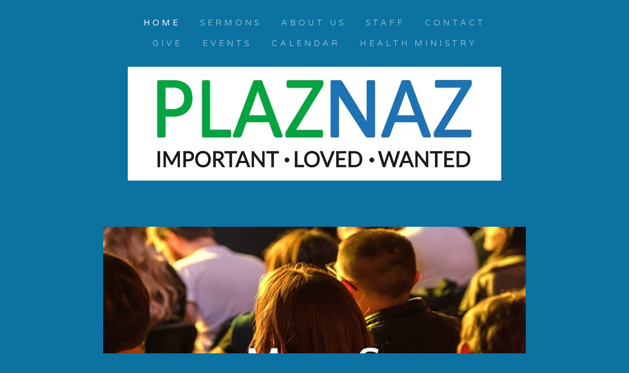

--- FILE ---
content_type: text/html;charset=utf-8
request_url: https://www.plaznaz.org/
body_size: 13925
content:
<!doctype html>
<html xmlns:og="http://opengraphprotocol.org/schema/" xmlns:fb="http://www.facebook.com/2008/fbml" lang="en-US" >
<head>
  <meta http-equiv="X-UA-Compatible" content="IE=edge,chrome=1">
  <meta name="viewport" content="width=device-width,initial-scale=1">
  <!-- This is Squarespace. --><!-- cranberry-sparrow-e3p2 -->
<base href="">
<meta charset="utf-8" />
<title>PLAZ NAZ</title>
<meta http-equiv="Accept-CH" content="Sec-CH-UA-Platform-Version, Sec-CH-UA-Model" /><link rel="icon" type="image/x-icon" href="https://assets.squarespace.com/universal/default-favicon.ico"/>
<link rel="canonical" href="https://www.plaznaz.org"/>
<meta property="og:site_name" content="PLAZ NAZ"/>
<meta property="og:title" content="PLAZ NAZ"/>
<meta property="og:url" content="https://www.plaznaz.org"/>
<meta property="og:type" content="website"/>
<meta property="og:image" content="http://static1.squarespace.com/static/680181d71e18d66b2e448ddd/t/685e275444658c1ad0399875/1751000916863/pn+white+updated+logo.jpg?format=1500w"/>
<meta property="og:image:width" content="760"/>
<meta property="og:image:height" content="232"/>
<meta itemprop="name" content="PLAZ NAZ"/>
<meta itemprop="url" content="https://www.plaznaz.org"/>
<meta itemprop="thumbnailUrl" content="http://static1.squarespace.com/static/680181d71e18d66b2e448ddd/t/685e275444658c1ad0399875/1751000916863/pn+white+updated+logo.jpg?format=1500w"/>
<link rel="image_src" href="http://static1.squarespace.com/static/680181d71e18d66b2e448ddd/t/685e275444658c1ad0399875/1751000916863/pn+white+updated+logo.jpg?format=1500w" />
<meta itemprop="image" content="http://static1.squarespace.com/static/680181d71e18d66b2e448ddd/t/685e275444658c1ad0399875/1751000916863/pn+white+updated+logo.jpg?format=1500w"/>
<meta name="twitter:title" content="PLAZ NAZ"/>
<meta name="twitter:image" content="http://static1.squarespace.com/static/680181d71e18d66b2e448ddd/t/685e275444658c1ad0399875/1751000916863/pn+white+updated+logo.jpg?format=1500w"/>
<meta name="twitter:url" content="https://www.plaznaz.org"/>
<meta name="twitter:card" content="summary"/>
<meta name="description" content="" />
<link rel="preconnect" href="https://images.squarespace-cdn.com">
<link rel="preconnect" href="https://use.typekit.net" crossorigin>
<link rel="preconnect" href="https://p.typekit.net" crossorigin>
<script type="text/javascript" src="//use.typekit.net/ik/37nWRlWstqcpU3nIhMrCryxgIeN5lbP3CY84QKLDzu6fecCJXnX1IyvhF2jtFRZLFR63wQ6UZ2SUZQItZ2jhjR48F2btZesqe6MK2ABnie8hOAikdas8ShC7f6KJ7MIbMg6fJMJ7fbRPdsMMeMS6MKGHfJcGMsMMeM36MKG4fFFlIMMjIPMfqMYNyNagg6.js" async fetchpriority="high" onload="try{Typekit.load();}catch(e){} document.documentElement.classList.remove('wf-loading');"></script>
<script>document.documentElement.classList.add('wf-loading')</script>
<style>@keyframes fonts-loading { 0%, 99% { color: transparent; } } html.wf-loading * { animation: fonts-loading 3s; }</style>
<link rel="preconnect" href="https://fonts.gstatic.com" crossorigin>
<link rel="stylesheet" href="https://fonts.googleapis.com/css2?family=Lato:ital,wght@0,100;0,300;0,400;0,700;1,300;1,400;1,700&family=Varela+Round:ital,wght@0,400&family=Oswald:ital,wght@0,400"><script type="text/javascript" crossorigin="anonymous" defer="true" nomodule="nomodule" src="//assets.squarespace.com/@sqs/polyfiller/1.6/legacy.js"></script>
<script type="text/javascript" crossorigin="anonymous" defer="true" src="//assets.squarespace.com/@sqs/polyfiller/1.6/modern.js"></script>
<script type="text/javascript">SQUARESPACE_ROLLUPS = {};</script>
<script>(function(rollups, name) { if (!rollups[name]) { rollups[name] = {}; } rollups[name].js = ["//assets.squarespace.com/universal/scripts-compressed/extract-css-runtime-baea69e744e2c54f-min.en-US.js"]; })(SQUARESPACE_ROLLUPS, 'squarespace-extract_css_runtime');</script>
<script crossorigin="anonymous" src="//assets.squarespace.com/universal/scripts-compressed/extract-css-runtime-baea69e744e2c54f-min.en-US.js" defer ></script><script>(function(rollups, name) { if (!rollups[name]) { rollups[name] = {}; } rollups[name].js = ["//assets.squarespace.com/universal/scripts-compressed/extract-css-moment-js-vendor-6f2a1f6ec9a41489-min.en-US.js"]; })(SQUARESPACE_ROLLUPS, 'squarespace-extract_css_moment_js_vendor');</script>
<script crossorigin="anonymous" src="//assets.squarespace.com/universal/scripts-compressed/extract-css-moment-js-vendor-6f2a1f6ec9a41489-min.en-US.js" defer ></script><script>(function(rollups, name) { if (!rollups[name]) { rollups[name] = {}; } rollups[name].js = ["//assets.squarespace.com/universal/scripts-compressed/cldr-resource-pack-22ed584d99d9b83d-min.en-US.js"]; })(SQUARESPACE_ROLLUPS, 'squarespace-cldr_resource_pack');</script>
<script crossorigin="anonymous" src="//assets.squarespace.com/universal/scripts-compressed/cldr-resource-pack-22ed584d99d9b83d-min.en-US.js" defer ></script><script>(function(rollups, name) { if (!rollups[name]) { rollups[name] = {}; } rollups[name].js = ["//assets.squarespace.com/universal/scripts-compressed/common-vendors-stable-fbd854d40b0804b7-min.en-US.js"]; })(SQUARESPACE_ROLLUPS, 'squarespace-common_vendors_stable');</script>
<script crossorigin="anonymous" src="//assets.squarespace.com/universal/scripts-compressed/common-vendors-stable-fbd854d40b0804b7-min.en-US.js" defer ></script><script>(function(rollups, name) { if (!rollups[name]) { rollups[name] = {}; } rollups[name].js = ["//assets.squarespace.com/universal/scripts-compressed/common-vendors-7052b75402b03b15-min.en-US.js"]; })(SQUARESPACE_ROLLUPS, 'squarespace-common_vendors');</script>
<script crossorigin="anonymous" src="//assets.squarespace.com/universal/scripts-compressed/common-vendors-7052b75402b03b15-min.en-US.js" defer ></script><script>(function(rollups, name) { if (!rollups[name]) { rollups[name] = {}; } rollups[name].js = ["//assets.squarespace.com/universal/scripts-compressed/common-c385509208952f56-min.en-US.js"]; })(SQUARESPACE_ROLLUPS, 'squarespace-common');</script>
<script crossorigin="anonymous" src="//assets.squarespace.com/universal/scripts-compressed/common-c385509208952f56-min.en-US.js" defer ></script><script>(function(rollups, name) { if (!rollups[name]) { rollups[name] = {}; } rollups[name].js = ["//assets.squarespace.com/universal/scripts-compressed/user-account-core-cc552b49e5d31407-min.en-US.js"]; })(SQUARESPACE_ROLLUPS, 'squarespace-user_account_core');</script>
<script crossorigin="anonymous" src="//assets.squarespace.com/universal/scripts-compressed/user-account-core-cc552b49e5d31407-min.en-US.js" defer ></script><script>(function(rollups, name) { if (!rollups[name]) { rollups[name] = {}; } rollups[name].css = ["//assets.squarespace.com/universal/styles-compressed/user-account-core-70c8115da1e1c15c-min.en-US.css"]; })(SQUARESPACE_ROLLUPS, 'squarespace-user_account_core');</script>
<link rel="stylesheet" type="text/css" href="//assets.squarespace.com/universal/styles-compressed/user-account-core-70c8115da1e1c15c-min.en-US.css"><script>(function(rollups, name) { if (!rollups[name]) { rollups[name] = {}; } rollups[name].js = ["//assets.squarespace.com/universal/scripts-compressed/performance-ad9e27deecfccdcd-min.en-US.js"]; })(SQUARESPACE_ROLLUPS, 'squarespace-performance');</script>
<script crossorigin="anonymous" src="//assets.squarespace.com/universal/scripts-compressed/performance-ad9e27deecfccdcd-min.en-US.js" defer ></script><script data-name="static-context">Static = window.Static || {}; Static.SQUARESPACE_CONTEXT = {"betaFeatureFlags":["campaigns_thumbnail_layout","section-sdk-plp-list-view-atc-button-enabled","campaigns_discount_section_in_automations","enable_form_submission_trigger","campaigns_merch_state","commerce-product-forms-rendering","modernized-pdp-m2-enabled","campaigns_import_discounts","contacts_and_campaigns_redesign","marketing_landing_page","campaigns_discount_section_in_blasts","campaigns_new_image_layout_picker","i18n_beta_website_locales","marketing_automations"],"facebookAppId":"314192535267336","facebookApiVersion":"v6.0","rollups":{"squarespace-announcement-bar":{"js":"//assets.squarespace.com/universal/scripts-compressed/announcement-bar-cbedc76c6324797f-min.en-US.js"},"squarespace-audio-player":{"css":"//assets.squarespace.com/universal/styles-compressed/audio-player-b05f5197a871c566-min.en-US.css","js":"//assets.squarespace.com/universal/scripts-compressed/audio-player-da2700baaad04b07-min.en-US.js"},"squarespace-blog-collection-list":{"css":"//assets.squarespace.com/universal/styles-compressed/blog-collection-list-b4046463b72f34e2-min.en-US.css","js":"//assets.squarespace.com/universal/scripts-compressed/blog-collection-list-f78db80fc1cd6fce-min.en-US.js"},"squarespace-calendar-block-renderer":{"css":"//assets.squarespace.com/universal/styles-compressed/calendar-block-renderer-b72d08ba4421f5a0-min.en-US.css","js":"//assets.squarespace.com/universal/scripts-compressed/calendar-block-renderer-867a1d519964ab77-min.en-US.js"},"squarespace-chartjs-helpers":{"css":"//assets.squarespace.com/universal/styles-compressed/chartjs-helpers-96b256171ee039c1-min.en-US.css","js":"//assets.squarespace.com/universal/scripts-compressed/chartjs-helpers-4fd57f343946d08e-min.en-US.js"},"squarespace-comments":{"css":"//assets.squarespace.com/universal/styles-compressed/comments-621cedd89299c26d-min.en-US.css","js":"//assets.squarespace.com/universal/scripts-compressed/comments-cc444fae3fead46c-min.en-US.js"},"squarespace-custom-css-popup":{"css":"//assets.squarespace.com/universal/styles-compressed/custom-css-popup-2521e9fac704ef13-min.en-US.css","js":"//assets.squarespace.com/universal/scripts-compressed/custom-css-popup-a8c3b9321145de8d-min.en-US.js"},"squarespace-dialog":{"css":"//assets.squarespace.com/universal/styles-compressed/dialog-f9093f2d526b94df-min.en-US.css","js":"//assets.squarespace.com/universal/scripts-compressed/dialog-45f2a86bb0fad8dc-min.en-US.js"},"squarespace-events-collection":{"css":"//assets.squarespace.com/universal/styles-compressed/events-collection-b72d08ba4421f5a0-min.en-US.css","js":"//assets.squarespace.com/universal/scripts-compressed/events-collection-14cfd7ddff021d8b-min.en-US.js"},"squarespace-form-rendering-utils":{"js":"//assets.squarespace.com/universal/scripts-compressed/form-rendering-utils-2823e76ff925bfc2-min.en-US.js"},"squarespace-forms":{"css":"//assets.squarespace.com/universal/styles-compressed/forms-0afd3c6ac30bbab1-min.en-US.css","js":"//assets.squarespace.com/universal/scripts-compressed/forms-9b71770e3caa3dc7-min.en-US.js"},"squarespace-gallery-collection-list":{"css":"//assets.squarespace.com/universal/styles-compressed/gallery-collection-list-b4046463b72f34e2-min.en-US.css","js":"//assets.squarespace.com/universal/scripts-compressed/gallery-collection-list-07747667a3187b76-min.en-US.js"},"squarespace-image-zoom":{"css":"//assets.squarespace.com/universal/styles-compressed/image-zoom-b4046463b72f34e2-min.en-US.css","js":"//assets.squarespace.com/universal/scripts-compressed/image-zoom-60c18dc5f8f599ea-min.en-US.js"},"squarespace-pinterest":{"css":"//assets.squarespace.com/universal/styles-compressed/pinterest-b4046463b72f34e2-min.en-US.css","js":"//assets.squarespace.com/universal/scripts-compressed/pinterest-7d6f6ab4e8d3bd3f-min.en-US.js"},"squarespace-popup-overlay":{"css":"//assets.squarespace.com/universal/styles-compressed/popup-overlay-b742b752f5880972-min.en-US.css","js":"//assets.squarespace.com/universal/scripts-compressed/popup-overlay-2b60d0db5b93df47-min.en-US.js"},"squarespace-product-quick-view":{"css":"//assets.squarespace.com/universal/styles-compressed/product-quick-view-9548705e5cf7ee87-min.en-US.css","js":"//assets.squarespace.com/universal/scripts-compressed/product-quick-view-d454d89fb26ae12a-min.en-US.js"},"squarespace-products-collection-item-v2":{"css":"//assets.squarespace.com/universal/styles-compressed/products-collection-item-v2-b4046463b72f34e2-min.en-US.css","js":"//assets.squarespace.com/universal/scripts-compressed/products-collection-item-v2-e3a3f101748fca6e-min.en-US.js"},"squarespace-products-collection-list-v2":{"css":"//assets.squarespace.com/universal/styles-compressed/products-collection-list-v2-b4046463b72f34e2-min.en-US.css","js":"//assets.squarespace.com/universal/scripts-compressed/products-collection-list-v2-eedc544f4cc56af4-min.en-US.js"},"squarespace-search-page":{"css":"//assets.squarespace.com/universal/styles-compressed/search-page-90a67fc09b9b32c6-min.en-US.css","js":"//assets.squarespace.com/universal/scripts-compressed/search-page-e64261438cc72da8-min.en-US.js"},"squarespace-search-preview":{"js":"//assets.squarespace.com/universal/scripts-compressed/search-preview-cd4d6b833e1e7e59-min.en-US.js"},"squarespace-simple-liking":{"css":"//assets.squarespace.com/universal/styles-compressed/simple-liking-701bf8bbc05ec6aa-min.en-US.css","js":"//assets.squarespace.com/universal/scripts-compressed/simple-liking-c63bf8989a1c119a-min.en-US.js"},"squarespace-social-buttons":{"css":"//assets.squarespace.com/universal/styles-compressed/social-buttons-95032e5fa98e47a5-min.en-US.css","js":"//assets.squarespace.com/universal/scripts-compressed/social-buttons-0839ae7d1715ddd3-min.en-US.js"},"squarespace-tourdates":{"css":"//assets.squarespace.com/universal/styles-compressed/tourdates-b4046463b72f34e2-min.en-US.css","js":"//assets.squarespace.com/universal/scripts-compressed/tourdates-3d0769ff3268f527-min.en-US.js"},"squarespace-website-overlays-manager":{"css":"//assets.squarespace.com/universal/styles-compressed/website-overlays-manager-07ea5a4e004e6710-min.en-US.css","js":"//assets.squarespace.com/universal/scripts-compressed/website-overlays-manager-532fc21fb15f0ba1-min.en-US.js"}},"pageType":2,"website":{"id":"680181d71e18d66b2e448ddd","identifier":"cranberry-sparrow-e3p2","websiteType":4,"contentModifiedOn":1768764279516,"cloneable":false,"hasBeenCloneable":false,"siteStatus":{},"language":"en-US","translationLocale":"en-US","formattingLocale":"en-US","timeZone":"America/Los_Angeles","machineTimeZoneOffset":-28800000,"timeZoneOffset":-28800000,"timeZoneAbbr":"PST","siteTitle":"PLAZ NAZ","fullSiteTitle":"PLAZ NAZ","siteDescription":"<p class=\"\" style=\"white-space:pre-wrap;\">Placerville Church of the Nazarene</p>","location":{},"logoImageId":"6839d72e18ad1e2931ae15af","socialLogoImageId":"685e275444658c1ad0399875","shareButtonOptions":{"3":true,"7":true,"2":true,"6":true,"4":true,"1":true,"8":true},"logoImageUrl":"//images.squarespace-cdn.com/content/v1/680181d71e18d66b2e448ddd/f33ddde2-9fed-40ef-9223-9289fb946a4f/pn+white+updated+logo.jpg","socialLogoImageUrl":"//images.squarespace-cdn.com/content/v1/680181d71e18d66b2e448ddd/f33ddde2-9fed-40ef-9223-9289fb946a4f/pn+white+updated+logo.jpg","authenticUrl":"https://www.plaznaz.org","internalUrl":"https://cranberry-sparrow-e3p2.squarespace.com","baseUrl":"https://www.plaznaz.org","primaryDomain":"www.plaznaz.org","sslSetting":3,"isHstsEnabled":true,"typekitId":"","statsMigrated":false,"imageMetadataProcessingEnabled":false,"screenshotId":"17144a5f3357162b689be84c9d0c4909abd49027735a4fcccf840213858b34ae","captchaSettings":{"enabledForDonations":false},"showOwnerLogin":false},"websiteSettings":{"id":"680181d71e18d66b2e448de0","websiteId":"680181d71e18d66b2e448ddd","type":"Non-Profit","subjects":[],"country":"US","state":"CA","simpleLikingEnabled":true,"mobileInfoBarSettings":{"isContactEmailEnabled":false,"isContactPhoneNumberEnabled":false,"isLocationEnabled":false,"isBusinessHoursEnabled":false},"announcementBarSettings":{},"commentLikesAllowed":true,"commentAnonAllowed":true,"commentThreaded":true,"commentApprovalRequired":false,"commentAvatarsOn":true,"commentSortType":2,"commentFlagThreshold":0,"commentFlagsAllowed":true,"commentEnableByDefault":true,"commentDisableAfterDaysDefault":0,"disqusShortname":"","commentsEnabled":false,"businessHours":{},"storeSettings":{"returnPolicy":null,"termsOfService":null,"privacyPolicy":null,"expressCheckout":false,"continueShoppingLinkUrl":"/","useLightCart":false,"showNoteField":false,"shippingCountryDefaultValue":"US","billToShippingDefaultValue":false,"showShippingPhoneNumber":true,"isShippingPhoneRequired":false,"showBillingPhoneNumber":true,"isBillingPhoneRequired":false,"currenciesSupported":["USD","CAD","GBP","AUD","EUR","CHF","NOK","SEK","DKK","NZD","SGD","MXN","HKD","CZK","ILS","MYR","RUB","PHP","PLN","THB","BRL","ARS","COP","IDR","INR","JPY","ZAR"],"defaultCurrency":"USD","selectedCurrency":"USD","measurementStandard":1,"showCustomCheckoutForm":false,"checkoutPageMarketingOptInEnabled":true,"enableMailingListOptInByDefault":false,"sameAsRetailLocation":false,"merchandisingSettings":{"scarcityEnabledOnProductItems":false,"scarcityEnabledOnProductBlocks":false,"scarcityMessageType":"DEFAULT_SCARCITY_MESSAGE","scarcityThreshold":10,"multipleQuantityAllowedForServices":true,"restockNotificationsEnabled":false,"restockNotificationsMailingListSignUpEnabled":false,"relatedProductsEnabled":false,"relatedProductsOrdering":"random","soldOutVariantsDropdownDisabled":false,"productComposerOptedIn":false,"productComposerABTestOptedOut":false,"productReviewsEnabled":false},"minimumOrderSubtotalEnabled":false,"minimumOrderSubtotal":{"currency":"USD","value":"0.00"},"addToCartConfirmationType":2,"isLive":false,"multipleQuantityAllowedForServices":true},"useEscapeKeyToLogin":false,"ssBadgeType":1,"ssBadgePosition":4,"ssBadgeVisibility":1,"ssBadgeDevices":1,"pinterestOverlayOptions":{"mode":"disabled"},"userAccountsSettings":{"loginAllowed":true,"signupAllowed":true}},"cookieSettings":{"isCookieBannerEnabled":false,"isRestrictiveCookiePolicyEnabled":false,"cookieBannerText":"","cookieBannerTheme":"","cookieBannerVariant":"","cookieBannerPosition":"","cookieBannerCtaVariant":"","cookieBannerCtaText":"","cookieBannerAcceptType":"OPT_IN","cookieBannerOptOutCtaText":"","cookieBannerHasOptOut":false,"cookieBannerHasManageCookies":true,"cookieBannerManageCookiesLabel":"","cookieBannerSavedPreferencesText":"","cookieBannerSavedPreferencesLayout":"PILL"},"websiteCloneable":false,"collection":{"title":"HOME","id":"680181e21e18d66b2e448eb3","fullUrl":"/","type":10,"permissionType":1},"subscribed":false,"appDomain":"squarespace.com","templateTweakable":true,"tweakJSON":{"aspect-ratio":"Auto","bg-image":"{background-image:url(\"https://static1.squarespace.com/static/57a8f6ac46c3c496d8232f7e/t/57a9149cd482e9bbf174f316/1470698652229/Background%2B5.jpg\");background-position:center center;background-size:cover;background-attachment:scroll;background-repeat:no-repeat}","gallery-arrow-style":"No Background","gallery-aspect-ratio":"3:2 Standard","gallery-auto-crop":"true","gallery-autoplay":"false","gallery-design":"Slideshow","gallery-info-overlay":"Show on Hover","gallery-loop":"false","gallery-navigation":"Bullets","gallery-show-arrows":"true","gallery-transitions":"Fade","galleryArrowBackground":"rgba(34,34,34,1)","galleryArrowColor":"rgba(255,255,255,1)","galleryAutoplaySpeed":"3","galleryCircleColor":"rgba(255,255,255,1)","galleryInfoBackground":"rgba(0, 0, 0, .7)","galleryThumbnailSize":"100px","gridSize":"350px","gridSpacing":"20px","product-gallery-auto-crop":"true","product-image-auto-crop":"true","tweak-v1-related-products-title-spacing":"50px"},"templateId":"507c1fdf84ae362b5e7be44e","templateVersion":"7","pageFeatures":[1,2,4],"gmRenderKey":"QUl6YVN5Q0JUUk9xNkx1dkZfSUUxcjQ2LVQ0QWVUU1YtMGQ3bXk4","templateScriptsRootUrl":"https://static1.squarespace.com/static/ta/507c1fdb84ae362b5e7be351/2153/scripts/","impersonatedSession":false,"tzData":{"zones":[[-480,"US","P%sT",null]],"rules":{"US":[[1967,2006,null,"Oct","lastSun","2:00","0","S"],[1987,2006,null,"Apr","Sun>=1","2:00","1:00","D"],[2007,"max",null,"Mar","Sun>=8","2:00","1:00","D"],[2007,"max",null,"Nov","Sun>=1","2:00","0","S"]]}},"showAnnouncementBar":false,"recaptchaEnterpriseContext":{"recaptchaEnterpriseSiteKey":"6LdDFQwjAAAAAPigEvvPgEVbb7QBm-TkVJdDTlAv"},"i18nContext":{"timeZoneData":{"id":"America/Los_Angeles","name":"Pacific Time"}},"env":"PRODUCTION","visitorFormContext":{"formFieldFormats":{"countries":[{"name":"Afghanistan","code":"AF","phoneCode":"+93"},{"name":"\u00C5land Islands","code":"AX","phoneCode":"+358"},{"name":"Albania","code":"AL","phoneCode":"+355"},{"name":"Algeria","code":"DZ","phoneCode":"+213"},{"name":"American Samoa","code":"AS","phoneCode":"+1"},{"name":"Andorra","code":"AD","phoneCode":"+376"},{"name":"Angola","code":"AO","phoneCode":"+244"},{"name":"Anguilla","code":"AI","phoneCode":"+1"},{"name":"Antigua & Barbuda","code":"AG","phoneCode":"+1"},{"name":"Argentina","code":"AR","phoneCode":"+54"},{"name":"Armenia","code":"AM","phoneCode":"+374"},{"name":"Aruba","code":"AW","phoneCode":"+297"},{"name":"Ascension Island","code":"AC","phoneCode":"+247"},{"name":"Australia","code":"AU","phoneCode":"+61"},{"name":"Austria","code":"AT","phoneCode":"+43"},{"name":"Azerbaijan","code":"AZ","phoneCode":"+994"},{"name":"Bahamas","code":"BS","phoneCode":"+1"},{"name":"Bahrain","code":"BH","phoneCode":"+973"},{"name":"Bangladesh","code":"BD","phoneCode":"+880"},{"name":"Barbados","code":"BB","phoneCode":"+1"},{"name":"Belarus","code":"BY","phoneCode":"+375"},{"name":"Belgium","code":"BE","phoneCode":"+32"},{"name":"Belize","code":"BZ","phoneCode":"+501"},{"name":"Benin","code":"BJ","phoneCode":"+229"},{"name":"Bermuda","code":"BM","phoneCode":"+1"},{"name":"Bhutan","code":"BT","phoneCode":"+975"},{"name":"Bolivia","code":"BO","phoneCode":"+591"},{"name":"Bosnia & Herzegovina","code":"BA","phoneCode":"+387"},{"name":"Botswana","code":"BW","phoneCode":"+267"},{"name":"Brazil","code":"BR","phoneCode":"+55"},{"name":"British Indian Ocean Territory","code":"IO","phoneCode":"+246"},{"name":"British Virgin Islands","code":"VG","phoneCode":"+1"},{"name":"Brunei","code":"BN","phoneCode":"+673"},{"name":"Bulgaria","code":"BG","phoneCode":"+359"},{"name":"Burkina Faso","code":"BF","phoneCode":"+226"},{"name":"Burundi","code":"BI","phoneCode":"+257"},{"name":"Cambodia","code":"KH","phoneCode":"+855"},{"name":"Cameroon","code":"CM","phoneCode":"+237"},{"name":"Canada","code":"CA","phoneCode":"+1"},{"name":"Cape Verde","code":"CV","phoneCode":"+238"},{"name":"Caribbean Netherlands","code":"BQ","phoneCode":"+599"},{"name":"Cayman Islands","code":"KY","phoneCode":"+1"},{"name":"Central African Republic","code":"CF","phoneCode":"+236"},{"name":"Chad","code":"TD","phoneCode":"+235"},{"name":"Chile","code":"CL","phoneCode":"+56"},{"name":"China","code":"CN","phoneCode":"+86"},{"name":"Christmas Island","code":"CX","phoneCode":"+61"},{"name":"Cocos (Keeling) Islands","code":"CC","phoneCode":"+61"},{"name":"Colombia","code":"CO","phoneCode":"+57"},{"name":"Comoros","code":"KM","phoneCode":"+269"},{"name":"Congo - Brazzaville","code":"CG","phoneCode":"+242"},{"name":"Congo - Kinshasa","code":"CD","phoneCode":"+243"},{"name":"Cook Islands","code":"CK","phoneCode":"+682"},{"name":"Costa Rica","code":"CR","phoneCode":"+506"},{"name":"C\u00F4te d\u2019Ivoire","code":"CI","phoneCode":"+225"},{"name":"Croatia","code":"HR","phoneCode":"+385"},{"name":"Cuba","code":"CU","phoneCode":"+53"},{"name":"Cura\u00E7ao","code":"CW","phoneCode":"+599"},{"name":"Cyprus","code":"CY","phoneCode":"+357"},{"name":"Czechia","code":"CZ","phoneCode":"+420"},{"name":"Denmark","code":"DK","phoneCode":"+45"},{"name":"Djibouti","code":"DJ","phoneCode":"+253"},{"name":"Dominica","code":"DM","phoneCode":"+1"},{"name":"Dominican Republic","code":"DO","phoneCode":"+1"},{"name":"Ecuador","code":"EC","phoneCode":"+593"},{"name":"Egypt","code":"EG","phoneCode":"+20"},{"name":"El Salvador","code":"SV","phoneCode":"+503"},{"name":"Equatorial Guinea","code":"GQ","phoneCode":"+240"},{"name":"Eritrea","code":"ER","phoneCode":"+291"},{"name":"Estonia","code":"EE","phoneCode":"+372"},{"name":"Eswatini","code":"SZ","phoneCode":"+268"},{"name":"Ethiopia","code":"ET","phoneCode":"+251"},{"name":"Falkland Islands","code":"FK","phoneCode":"+500"},{"name":"Faroe Islands","code":"FO","phoneCode":"+298"},{"name":"Fiji","code":"FJ","phoneCode":"+679"},{"name":"Finland","code":"FI","phoneCode":"+358"},{"name":"France","code":"FR","phoneCode":"+33"},{"name":"French Guiana","code":"GF","phoneCode":"+594"},{"name":"French Polynesia","code":"PF","phoneCode":"+689"},{"name":"Gabon","code":"GA","phoneCode":"+241"},{"name":"Gambia","code":"GM","phoneCode":"+220"},{"name":"Georgia","code":"GE","phoneCode":"+995"},{"name":"Germany","code":"DE","phoneCode":"+49"},{"name":"Ghana","code":"GH","phoneCode":"+233"},{"name":"Gibraltar","code":"GI","phoneCode":"+350"},{"name":"Greece","code":"GR","phoneCode":"+30"},{"name":"Greenland","code":"GL","phoneCode":"+299"},{"name":"Grenada","code":"GD","phoneCode":"+1"},{"name":"Guadeloupe","code":"GP","phoneCode":"+590"},{"name":"Guam","code":"GU","phoneCode":"+1"},{"name":"Guatemala","code":"GT","phoneCode":"+502"},{"name":"Guernsey","code":"GG","phoneCode":"+44"},{"name":"Guinea","code":"GN","phoneCode":"+224"},{"name":"Guinea-Bissau","code":"GW","phoneCode":"+245"},{"name":"Guyana","code":"GY","phoneCode":"+592"},{"name":"Haiti","code":"HT","phoneCode":"+509"},{"name":"Honduras","code":"HN","phoneCode":"+504"},{"name":"Hong Kong SAR China","code":"HK","phoneCode":"+852"},{"name":"Hungary","code":"HU","phoneCode":"+36"},{"name":"Iceland","code":"IS","phoneCode":"+354"},{"name":"India","code":"IN","phoneCode":"+91"},{"name":"Indonesia","code":"ID","phoneCode":"+62"},{"name":"Iran","code":"IR","phoneCode":"+98"},{"name":"Iraq","code":"IQ","phoneCode":"+964"},{"name":"Ireland","code":"IE","phoneCode":"+353"},{"name":"Isle of Man","code":"IM","phoneCode":"+44"},{"name":"Israel","code":"IL","phoneCode":"+972"},{"name":"Italy","code":"IT","phoneCode":"+39"},{"name":"Jamaica","code":"JM","phoneCode":"+1"},{"name":"Japan","code":"JP","phoneCode":"+81"},{"name":"Jersey","code":"JE","phoneCode":"+44"},{"name":"Jordan","code":"JO","phoneCode":"+962"},{"name":"Kazakhstan","code":"KZ","phoneCode":"+7"},{"name":"Kenya","code":"KE","phoneCode":"+254"},{"name":"Kiribati","code":"KI","phoneCode":"+686"},{"name":"Kosovo","code":"XK","phoneCode":"+383"},{"name":"Kuwait","code":"KW","phoneCode":"+965"},{"name":"Kyrgyzstan","code":"KG","phoneCode":"+996"},{"name":"Laos","code":"LA","phoneCode":"+856"},{"name":"Latvia","code":"LV","phoneCode":"+371"},{"name":"Lebanon","code":"LB","phoneCode":"+961"},{"name":"Lesotho","code":"LS","phoneCode":"+266"},{"name":"Liberia","code":"LR","phoneCode":"+231"},{"name":"Libya","code":"LY","phoneCode":"+218"},{"name":"Liechtenstein","code":"LI","phoneCode":"+423"},{"name":"Lithuania","code":"LT","phoneCode":"+370"},{"name":"Luxembourg","code":"LU","phoneCode":"+352"},{"name":"Macao SAR China","code":"MO","phoneCode":"+853"},{"name":"Madagascar","code":"MG","phoneCode":"+261"},{"name":"Malawi","code":"MW","phoneCode":"+265"},{"name":"Malaysia","code":"MY","phoneCode":"+60"},{"name":"Maldives","code":"MV","phoneCode":"+960"},{"name":"Mali","code":"ML","phoneCode":"+223"},{"name":"Malta","code":"MT","phoneCode":"+356"},{"name":"Marshall Islands","code":"MH","phoneCode":"+692"},{"name":"Martinique","code":"MQ","phoneCode":"+596"},{"name":"Mauritania","code":"MR","phoneCode":"+222"},{"name":"Mauritius","code":"MU","phoneCode":"+230"},{"name":"Mayotte","code":"YT","phoneCode":"+262"},{"name":"Mexico","code":"MX","phoneCode":"+52"},{"name":"Micronesia","code":"FM","phoneCode":"+691"},{"name":"Moldova","code":"MD","phoneCode":"+373"},{"name":"Monaco","code":"MC","phoneCode":"+377"},{"name":"Mongolia","code":"MN","phoneCode":"+976"},{"name":"Montenegro","code":"ME","phoneCode":"+382"},{"name":"Montserrat","code":"MS","phoneCode":"+1"},{"name":"Morocco","code":"MA","phoneCode":"+212"},{"name":"Mozambique","code":"MZ","phoneCode":"+258"},{"name":"Myanmar (Burma)","code":"MM","phoneCode":"+95"},{"name":"Namibia","code":"NA","phoneCode":"+264"},{"name":"Nauru","code":"NR","phoneCode":"+674"},{"name":"Nepal","code":"NP","phoneCode":"+977"},{"name":"Netherlands","code":"NL","phoneCode":"+31"},{"name":"New Caledonia","code":"NC","phoneCode":"+687"},{"name":"New Zealand","code":"NZ","phoneCode":"+64"},{"name":"Nicaragua","code":"NI","phoneCode":"+505"},{"name":"Niger","code":"NE","phoneCode":"+227"},{"name":"Nigeria","code":"NG","phoneCode":"+234"},{"name":"Niue","code":"NU","phoneCode":"+683"},{"name":"Norfolk Island","code":"NF","phoneCode":"+672"},{"name":"Northern Mariana Islands","code":"MP","phoneCode":"+1"},{"name":"North Korea","code":"KP","phoneCode":"+850"},{"name":"North Macedonia","code":"MK","phoneCode":"+389"},{"name":"Norway","code":"NO","phoneCode":"+47"},{"name":"Oman","code":"OM","phoneCode":"+968"},{"name":"Pakistan","code":"PK","phoneCode":"+92"},{"name":"Palau","code":"PW","phoneCode":"+680"},{"name":"Palestinian Territories","code":"PS","phoneCode":"+970"},{"name":"Panama","code":"PA","phoneCode":"+507"},{"name":"Papua New Guinea","code":"PG","phoneCode":"+675"},{"name":"Paraguay","code":"PY","phoneCode":"+595"},{"name":"Peru","code":"PE","phoneCode":"+51"},{"name":"Philippines","code":"PH","phoneCode":"+63"},{"name":"Poland","code":"PL","phoneCode":"+48"},{"name":"Portugal","code":"PT","phoneCode":"+351"},{"name":"Puerto Rico","code":"PR","phoneCode":"+1"},{"name":"Qatar","code":"QA","phoneCode":"+974"},{"name":"R\u00E9union","code":"RE","phoneCode":"+262"},{"name":"Romania","code":"RO","phoneCode":"+40"},{"name":"Russia","code":"RU","phoneCode":"+7"},{"name":"Rwanda","code":"RW","phoneCode":"+250"},{"name":"Samoa","code":"WS","phoneCode":"+685"},{"name":"San Marino","code":"SM","phoneCode":"+378"},{"name":"S\u00E3o Tom\u00E9 & Pr\u00EDncipe","code":"ST","phoneCode":"+239"},{"name":"Saudi Arabia","code":"SA","phoneCode":"+966"},{"name":"Senegal","code":"SN","phoneCode":"+221"},{"name":"Serbia","code":"RS","phoneCode":"+381"},{"name":"Seychelles","code":"SC","phoneCode":"+248"},{"name":"Sierra Leone","code":"SL","phoneCode":"+232"},{"name":"Singapore","code":"SG","phoneCode":"+65"},{"name":"Sint Maarten","code":"SX","phoneCode":"+1"},{"name":"Slovakia","code":"SK","phoneCode":"+421"},{"name":"Slovenia","code":"SI","phoneCode":"+386"},{"name":"Solomon Islands","code":"SB","phoneCode":"+677"},{"name":"Somalia","code":"SO","phoneCode":"+252"},{"name":"South Africa","code":"ZA","phoneCode":"+27"},{"name":"South Korea","code":"KR","phoneCode":"+82"},{"name":"South Sudan","code":"SS","phoneCode":"+211"},{"name":"Spain","code":"ES","phoneCode":"+34"},{"name":"Sri Lanka","code":"LK","phoneCode":"+94"},{"name":"St. Barth\u00E9lemy","code":"BL","phoneCode":"+590"},{"name":"St. Helena","code":"SH","phoneCode":"+290"},{"name":"St. Kitts & Nevis","code":"KN","phoneCode":"+1"},{"name":"St. Lucia","code":"LC","phoneCode":"+1"},{"name":"St. Martin","code":"MF","phoneCode":"+590"},{"name":"St. Pierre & Miquelon","code":"PM","phoneCode":"+508"},{"name":"St. Vincent & Grenadines","code":"VC","phoneCode":"+1"},{"name":"Sudan","code":"SD","phoneCode":"+249"},{"name":"Suriname","code":"SR","phoneCode":"+597"},{"name":"Svalbard & Jan Mayen","code":"SJ","phoneCode":"+47"},{"name":"Sweden","code":"SE","phoneCode":"+46"},{"name":"Switzerland","code":"CH","phoneCode":"+41"},{"name":"Syria","code":"SY","phoneCode":"+963"},{"name":"Taiwan","code":"TW","phoneCode":"+886"},{"name":"Tajikistan","code":"TJ","phoneCode":"+992"},{"name":"Tanzania","code":"TZ","phoneCode":"+255"},{"name":"Thailand","code":"TH","phoneCode":"+66"},{"name":"Timor-Leste","code":"TL","phoneCode":"+670"},{"name":"Togo","code":"TG","phoneCode":"+228"},{"name":"Tokelau","code":"TK","phoneCode":"+690"},{"name":"Tonga","code":"TO","phoneCode":"+676"},{"name":"Trinidad & Tobago","code":"TT","phoneCode":"+1"},{"name":"Tristan da Cunha","code":"TA","phoneCode":"+290"},{"name":"Tunisia","code":"TN","phoneCode":"+216"},{"name":"T\u00FCrkiye","code":"TR","phoneCode":"+90"},{"name":"Turkmenistan","code":"TM","phoneCode":"+993"},{"name":"Turks & Caicos Islands","code":"TC","phoneCode":"+1"},{"name":"Tuvalu","code":"TV","phoneCode":"+688"},{"name":"U.S. Virgin Islands","code":"VI","phoneCode":"+1"},{"name":"Uganda","code":"UG","phoneCode":"+256"},{"name":"Ukraine","code":"UA","phoneCode":"+380"},{"name":"United Arab Emirates","code":"AE","phoneCode":"+971"},{"name":"United Kingdom","code":"GB","phoneCode":"+44"},{"name":"United States","code":"US","phoneCode":"+1"},{"name":"Uruguay","code":"UY","phoneCode":"+598"},{"name":"Uzbekistan","code":"UZ","phoneCode":"+998"},{"name":"Vanuatu","code":"VU","phoneCode":"+678"},{"name":"Vatican City","code":"VA","phoneCode":"+39"},{"name":"Venezuela","code":"VE","phoneCode":"+58"},{"name":"Vietnam","code":"VN","phoneCode":"+84"},{"name":"Wallis & Futuna","code":"WF","phoneCode":"+681"},{"name":"Western Sahara","code":"EH","phoneCode":"+212"},{"name":"Yemen","code":"YE","phoneCode":"+967"},{"name":"Zambia","code":"ZM","phoneCode":"+260"},{"name":"Zimbabwe","code":"ZW","phoneCode":"+263"}],"initialPhoneFormat":{"id":0,"type":"PHONE_NUMBER","country":"US","labelLocale":"en-US","fields":[{"type":"SEPARATOR","label":"(","identifier":"LeftParen","length":0,"required":false,"metadata":{}},{"type":"FIELD","label":"1","identifier":"1","length":3,"required":false,"metadata":{}},{"type":"SEPARATOR","label":")","identifier":"RightParen","length":0,"required":false,"metadata":{}},{"type":"SEPARATOR","label":" ","identifier":"Space","length":0,"required":false,"metadata":{}},{"type":"FIELD","label":"2","identifier":"2","length":3,"required":false,"metadata":{}},{"type":"SEPARATOR","label":"-","identifier":"Dash","length":0,"required":false,"metadata":{}},{"type":"FIELD","label":"3","identifier":"3","length":14,"required":false,"metadata":{}}]},"initialNameOrder":"GIVEN_FIRST","initialAddressFormat":{"id":0,"type":"ADDRESS","country":"US","labelLocale":"en","fields":[{"type":"FIELD","label":"Address Line 1","identifier":"Line1","length":0,"required":true,"metadata":{"autocomplete":"address-line1"}},{"type":"SEPARATOR","label":"\n","identifier":"Newline","length":0,"required":false,"metadata":{}},{"type":"FIELD","label":"Address Line 2","identifier":"Line2","length":0,"required":false,"metadata":{"autocomplete":"address-line2"}},{"type":"SEPARATOR","label":"\n","identifier":"Newline","length":0,"required":false,"metadata":{}},{"type":"FIELD","label":"City","identifier":"City","length":0,"required":true,"metadata":{"autocomplete":"address-level2"}},{"type":"SEPARATOR","label":",","identifier":"Comma","length":0,"required":false,"metadata":{}},{"type":"SEPARATOR","label":" ","identifier":"Space","length":0,"required":false,"metadata":{}},{"type":"FIELD","label":"State","identifier":"State","length":0,"required":true,"metadata":{"autocomplete":"address-level1"}},{"type":"SEPARATOR","label":" ","identifier":"Space","length":0,"required":false,"metadata":{}},{"type":"FIELD","label":"ZIP Code","identifier":"Zip","length":0,"required":true,"metadata":{"autocomplete":"postal-code"}}]}},"localizedStrings":{"validation":{"noValidSelection":"A valid selection must be made.","invalidUrl":"Must be a valid URL.","stringTooLong":"Value should have a length no longer than {0}.","containsInvalidKey":"{0} contains an invalid key.","invalidTwitterUsername":"Must be a valid Twitter username.","valueOutsideRange":"Value must be in the range {0} to {1}.","invalidPassword":"Passwords should not contain whitespace.","missingRequiredSubfields":"{0} is missing required subfields: {1}","invalidCurrency":"Currency value should be formatted like 1234 or 123.99.","invalidMapSize":"Value should contain exactly {0} elements.","subfieldsRequired":"All fields in {0} are required.","formSubmissionFailed":"Form submission failed. Review the following information: {0}.","invalidCountryCode":"Country code should have an optional plus and up to 4 digits.","invalidDate":"This is not a real date.","required":"{0} is required.","invalidStringLength":"Value should be {0} characters long.","invalidEmail":"Email addresses should follow the format user@domain.com.","invalidListLength":"Value should be {0} elements long.","allEmpty":"Please fill out at least one form field.","missingRequiredQuestion":"Missing a required question.","invalidQuestion":"Contained an invalid question.","captchaFailure":"Captcha validation failed. Please try again.","stringTooShort":"Value should have a length of at least {0}.","invalid":"{0} is not valid.","formErrors":"Form Errors","containsInvalidValue":"{0} contains an invalid value.","invalidUnsignedNumber":"Numbers must contain only digits and no other characters.","invalidName":"Valid names contain only letters, numbers, spaces, ', or - characters."},"submit":"Submit","status":{"title":"{@} Block","learnMore":"Learn more"},"name":{"firstName":"First Name","lastName":"Last Name"},"lightbox":{"openForm":"Open Form"},"likert":{"agree":"Agree","stronglyDisagree":"Strongly Disagree","disagree":"Disagree","stronglyAgree":"Strongly Agree","neutral":"Neutral"},"time":{"am":"AM","second":"Second","pm":"PM","minute":"Minute","amPm":"AM/PM","hour":"Hour"},"notFound":"Form not found.","date":{"yyyy":"YYYY","year":"Year","mm":"MM","day":"Day","month":"Month","dd":"DD"},"phone":{"country":"Country","number":"Number","prefix":"Prefix","areaCode":"Area Code","line":"Line"},"submitError":"Unable to submit form. Please try again later.","address":{"stateProvince":"State/Province","country":"Country","zipPostalCode":"Zip/Postal Code","address2":"Address 2","address1":"Address 1","city":"City"},"email":{"signUp":"Sign up for news and updates"},"cannotSubmitDemoForm":"This is a demo form and cannot be submitted.","required":"(required)","invalidData":"Invalid form data."}}};</script><script type="module">Squarespace.load(window);</script>
<script data-sqs-type="imageloader-bootstrapper" type="module">if(window.ImageLoader) window.ImageLoader.bootstrap({}, document);</script>
<script type="module">Squarespace.afterBodyLoad(Y);</script>
<script type="application/ld+json">{"url":"https://www.plaznaz.org","name":"PLAZ NAZ","description":"<p class=\"\" style=\"white-space:pre-wrap;\">Placerville Church of the Nazarene</p>","image":"//images.squarespace-cdn.com/content/v1/680181d71e18d66b2e448ddd/f33ddde2-9fed-40ef-9223-9289fb946a4f/pn+white+updated+logo.jpg","@context":"http://schema.org","@type":"WebSite"}</script><script type="application/ld+json">{"address":"","image":"https://static1.squarespace.com/static/680181d71e18d66b2e448ddd/t/6839d72e18ad1e2931ae15af/1768764279516/","openingHours":"","@context":"http://schema.org","@type":"LocalBusiness"}</script><link rel="stylesheet" type="text/css" href="https://static1.squarespace.com/static/sitecss/680181d71e18d66b2e448ddd/10/507c1fdf84ae362b5e7be44e/680181d81e18d66b2e448de5/2153/site.css"/><script>Static.COOKIE_BANNER_CAPABLE = true;</script>
<!-- End of Squarespace Headers -->
  <script type="text/javascript" defer src="https://static1.squarespace.com/static/ta/507c1fdb84ae362b5e7be351/2153/scripts/combo/?site.js"></script>
</head>
<body id="collection-680181e21e18d66b2e448eb3" class="info-page-layout-poster    hide-info-page-dividers   tagline-and-contact-info-show-tagline-only site-border-none social-icon-style-round  hide-author  show-category-navigation   event-show-past-events event-thumbnails event-thumbnail-size-32-standard event-date-label  event-list-show-cats event-list-date event-list-time event-list-address   event-icalgcal-links  event-excerpts      gallery-design-slideshow aspect-ratio-auto lightbox-style-dark gallery-navigation-bullets gallery-info-overlay-show-on-hover gallery-aspect-ratio-32-standard gallery-arrow-style-no-background gallery-transitions-fade gallery-show-arrows gallery-auto-crop   product-list-titles-under product-list-alignment-left product-item-size-11-square product-image-auto-crop product-gallery-size-11-square product-gallery-auto-crop show-product-price show-product-item-nav product-social-sharing tweak-v1-related-products-image-aspect-ratio-11-square tweak-v1-related-products-details-alignment-center newsletter-style-dark hide-opentable-icons opentable-style-dark small-button-style-solid small-button-shape-square medium-button-style-solid medium-button-shape-square large-button-style-solid large-button-shape-square image-block-poster-text-alignment-center image-block-card-dynamic-font-sizing image-block-card-content-position-center image-block-card-text-alignment-left image-block-overlap-dynamic-font-sizing image-block-overlap-content-position-center image-block-overlap-text-alignment-left image-block-collage-dynamic-font-sizing image-block-collage-content-position-top image-block-collage-text-alignment-left image-block-stack-dynamic-font-sizing image-block-stack-text-alignment-left button-style-solid button-corner-style-square tweak-product-quick-view-button-style-floating tweak-product-quick-view-button-position-bottom tweak-product-quick-view-lightbox-excerpt-display-truncate tweak-product-quick-view-lightbox-show-arrows tweak-product-quick-view-lightbox-show-close-button tweak-product-quick-view-lightbox-controls-weight-light native-currency-code-usd collection-type-page collection-layout-default collection-680181e21e18d66b2e448eb3 homepage mobile-style-available">
  <div id="outerWrapper">

    <div id="bgOverlay"></div>

    <!--HEADER-->

    <header id="header">

      <!--MAIN NAVIGATION-->
      
<!--MOBILE-->

<nav id="mobile-navigation" data-content-field="navigation-mobileNav">
  <span id="mobile-navigation-label"></span>
  <ul>
    
      

            
              <li class=" active-link"><a href="/">HOME</a></li>
            

            

          
        
    
      

            
              <li class=""><a href="/sermons">Sermons</a></li>
            

            

          
        
    
      

            
              <li class=""><a href="/abuts">About Us</a></li>
            

            

          
        
    
      

            
              <li class=""><a href="/staff">Staff</a></li>
            

            

          
        
    
      

            
              <li class=""><a href="/contact">Contact</a></li>
            

            

          
        
    
      

            
              <li class=""><a href="/give">Give</a></li>
            

            

          
        
    
      

            
              <li class=""><a href="/events">Events</a></li>
            

            

          
        
    
      

            
              <li class=""><a href="/calendar">Calendar</a></li>
            

            

          
        
    
      

            
              <li class=""><a href="/health-ministry">Health Ministry</a></li>
            

            

          
        
    
  </ul>
</nav>

      
<nav id="main-navigation" data-content-field="navigation-mainNav">
  <ul class="cf">
    
      

            
              <li class=" active-link"><a href="/">HOME</a></li>
            

            

          
        
    
      

            
              <li class=""><a href="/sermons">Sermons</a></li>
            

            

          
        
    
      

            
              <li class=""><a href="/abuts">About Us</a></li>
            

            

          
        
    
      

            
              <li class=""><a href="/staff">Staff</a></li>
            

            

          
        
    
      

            
              <li class=""><a href="/contact">Contact</a></li>
            

            

          
        
    
      

            
              <li class=""><a href="/give">Give</a></li>
            

            

          
        
    
      

            
              <li class=""><a href="/events">Events</a></li>
            

            

          
        
    
      

            
              <li class=""><a href="/calendar">Calendar</a></li>
            

            

          
        
    
      

            
              <li class=""><a href="/health-ministry">Health Ministry</a></li>
            

            

          
        
    
  </ul>
</nav>

      
	
      

    </header>

    <!--SITE TITLE OR LOGO-->
    <div id="innerWrapper">
      <div id="title-area">
	<h1 class="site-title" data-content-field="site-title">
	  <a href="/">
	    
	    
	     <img class="site-title-image" src="//images.squarespace-cdn.com/content/v1/680181d71e18d66b2e448ddd/f33ddde2-9fed-40ef-9223-9289fb946a4f/pn+white+updated+logo.jpg?format=1500w" alt="PLAZ NAZ" />
	    
	    
	  </a>
	</h1>
      
	
      

	<!--SITE contact info-->
	<div class="contact-info">
	  
	    
	  
	  
	    
	    
	  
	</div>
	
	  <div data-content-field="site-description" class="site-desc"><p class="" style="white-space:pre-wrap;">Placerville Church of the Nazarene</p></div>
	
      </div>


    <!--CONTENT INJECTION POINT-->
      <section id="content">
	<div class="main-content-wrapper cf" data-content-field="main-content">
	  <!-- CATEGORY NAV -->
	  
	  <div class="sqs-layout sqs-grid-12 columns-12" data-type="page" data-updated-on="1768764072417" id="page-680181e21e18d66b2e448eb3"><div class="row sqs-row"><div class="col sqs-col-12 span-12"><div class="sqs-block image-block sqs-block-image" data-aspect-ratio="37.78705636743215" data-block-type="5" id="block-7f7ffd8dc5e620223e65"><div class="sqs-block-content">










































  

    
  
    <div
        class="
          image-block-outer-wrapper
          layout-caption-hidden
          design-layout-inline
          combination-animation-none
          individual-animation-none
          individual-text-animation-none
        "
        data-test="image-block-inline-outer-wrapper"
    >

      

      
        <figure
            class="
              sqs-block-image-figure
              intrinsic
            "
            style="max-width:100%;"
        >
          
        
        

        
          <a
              class="
                sqs-block-image-link
                
          
        
              "
              href="/mainservices"
              
          >
            
          <div
              
              
              class="image-block-wrapper"
              data-animation-role="image"
              
  

          >
            <div class="sqs-image-shape-container-element
              
          
        
              has-aspect-ratio
            " style="
                position: relative;
                
                  padding-bottom:37.78705596923828%;
                
                overflow: hidden;-webkit-mask-image: -webkit-radial-gradient(white, black);
              "
              >
                
                
                
                
                
                
                
                <img data-stretch="true" data-src="https://images.squarespace-cdn.com/content/v1/680181d71e18d66b2e448ddd/072300d1-9fb1-4b74-a14a-babf341411c4/Adult+services+mukta.jpg" data-image="https://images.squarespace-cdn.com/content/v1/680181d71e18d66b2e448ddd/072300d1-9fb1-4b74-a14a-babf341411c4/Adult+services+mukta.jpg" data-image-dimensions="950x323" data-image-focal-point="0.7868852459016393,0.6630250517988322" alt="" data-load="false" elementtiming="system-image-block"  src="https://images.squarespace-cdn.com/content/v1/680181d71e18d66b2e448ddd/072300d1-9fb1-4b74-a14a-babf341411c4/Adult+services+mukta.jpg" width="950" height="323" alt="" sizes="(max-width: 640px) 100vw, (max-width: 767px) 100vw, 100vw" style="display:block;object-fit: cover; width: 100%; height: 100%; object-position: 78.68852459016394% 66.30250517988323%" onload="this.classList.add(&quot;loaded&quot;)" srcset="https://images.squarespace-cdn.com/content/v1/680181d71e18d66b2e448ddd/072300d1-9fb1-4b74-a14a-babf341411c4/Adult+services+mukta.jpg?format=100w 100w, https://images.squarespace-cdn.com/content/v1/680181d71e18d66b2e448ddd/072300d1-9fb1-4b74-a14a-babf341411c4/Adult+services+mukta.jpg?format=300w 300w, https://images.squarespace-cdn.com/content/v1/680181d71e18d66b2e448ddd/072300d1-9fb1-4b74-a14a-babf341411c4/Adult+services+mukta.jpg?format=500w 500w, https://images.squarespace-cdn.com/content/v1/680181d71e18d66b2e448ddd/072300d1-9fb1-4b74-a14a-babf341411c4/Adult+services+mukta.jpg?format=750w 750w, https://images.squarespace-cdn.com/content/v1/680181d71e18d66b2e448ddd/072300d1-9fb1-4b74-a14a-babf341411c4/Adult+services+mukta.jpg?format=1000w 1000w, https://images.squarespace-cdn.com/content/v1/680181d71e18d66b2e448ddd/072300d1-9fb1-4b74-a14a-babf341411c4/Adult+services+mukta.jpg?format=1500w 1500w, https://images.squarespace-cdn.com/content/v1/680181d71e18d66b2e448ddd/072300d1-9fb1-4b74-a14a-babf341411c4/Adult+services+mukta.jpg?format=2500w 2500w" loading="lazy" decoding="async" data-loader="sqs">

            </div>
          </div>
        
          </a>
        

        
      
        </figure>
      

    </div>
  


  


</div></div><div class="sqs-block image-block sqs-block-image" data-aspect-ratio="35.775335775335776" data-block-type="5" id="block-23f924f6211479e66c5e"><div class="sqs-block-content">










































  

    
  
    <div
        class="
          image-block-outer-wrapper
          layout-caption-hidden
          design-layout-inline
          combination-animation-none
          individual-animation-none
          individual-text-animation-none
        "
        data-test="image-block-inline-outer-wrapper"
    >

      

      
        <figure
            class="
              sqs-block-image-figure
              intrinsic
            "
            style="max-width:100%;"
        >
          
        
        

        
          <a
              class="
                sqs-block-image-link
                
          
        
              "
              href="/children-church"
              
          >
            
          <div
              
              
              class="image-block-wrapper"
              data-animation-role="image"
              
  

          >
            <div class="sqs-image-shape-container-element
              
          
        
              has-aspect-ratio
            " style="
                position: relative;
                
                  padding-bottom:35.77533721923828%;
                
                overflow: hidden;-webkit-mask-image: -webkit-radial-gradient(white, black);
              "
              >
                
                
                
                
                
                
                
                <img data-stretch="true" data-src="https://images.squarespace-cdn.com/content/v1/680181d71e18d66b2e448ddd/ad1821cd-d421-427f-9a63-76c9d25f05bc/kids+3+copy.jpg" data-image="https://images.squarespace-cdn.com/content/v1/680181d71e18d66b2e448ddd/ad1821cd-d421-427f-9a63-76c9d25f05bc/kids+3+copy.jpg" data-image-dimensions="950x323" data-image-focal-point="0.5,0.5" alt="" data-load="false" elementtiming="system-image-block"  src="https://images.squarespace-cdn.com/content/v1/680181d71e18d66b2e448ddd/ad1821cd-d421-427f-9a63-76c9d25f05bc/kids+3+copy.jpg" width="950" height="323" alt="" sizes="(max-width: 640px) 100vw, (max-width: 767px) 100vw, 100vw" style="display:block;object-fit: cover; width: 100%; height: 100%; object-position: 50% 50%" onload="this.classList.add(&quot;loaded&quot;)" srcset="https://images.squarespace-cdn.com/content/v1/680181d71e18d66b2e448ddd/ad1821cd-d421-427f-9a63-76c9d25f05bc/kids+3+copy.jpg?format=100w 100w, https://images.squarespace-cdn.com/content/v1/680181d71e18d66b2e448ddd/ad1821cd-d421-427f-9a63-76c9d25f05bc/kids+3+copy.jpg?format=300w 300w, https://images.squarespace-cdn.com/content/v1/680181d71e18d66b2e448ddd/ad1821cd-d421-427f-9a63-76c9d25f05bc/kids+3+copy.jpg?format=500w 500w, https://images.squarespace-cdn.com/content/v1/680181d71e18d66b2e448ddd/ad1821cd-d421-427f-9a63-76c9d25f05bc/kids+3+copy.jpg?format=750w 750w, https://images.squarespace-cdn.com/content/v1/680181d71e18d66b2e448ddd/ad1821cd-d421-427f-9a63-76c9d25f05bc/kids+3+copy.jpg?format=1000w 1000w, https://images.squarespace-cdn.com/content/v1/680181d71e18d66b2e448ddd/ad1821cd-d421-427f-9a63-76c9d25f05bc/kids+3+copy.jpg?format=1500w 1500w, https://images.squarespace-cdn.com/content/v1/680181d71e18d66b2e448ddd/ad1821cd-d421-427f-9a63-76c9d25f05bc/kids+3+copy.jpg?format=2500w 2500w" loading="lazy" decoding="async" data-loader="sqs">

            </div>
          </div>
        
          </a>
        

        
      
        </figure>
      

    </div>
  


  


</div></div><div class="sqs-block image-block sqs-block-image" data-aspect-ratio="37.6078914919852" data-block-type="5" id="block-f6ca0affa8238083c342"><div class="sqs-block-content">










































  

    
  
    <div
        class="
          image-block-outer-wrapper
          layout-caption-hidden
          design-layout-inline
          combination-animation-none
          individual-animation-none
          individual-text-animation-none
        "
        data-test="image-block-inline-outer-wrapper"
    >

      

      
        <figure
            class="
              sqs-block-image-figure
              intrinsic
            "
            style="max-width:950px;"
        >
          
        
        

        
          <a
              class="
                sqs-block-image-link
                
          
        
              "
              href="/youth"
              
          >
            
          <div
              
              
              class="image-block-wrapper"
              data-animation-role="image"
              
  

          >
            <div class="sqs-image-shape-container-element
              
          
        
              has-aspect-ratio
            " style="
                position: relative;
                
                  padding-bottom:37.60789108276367%;
                
                overflow: hidden;-webkit-mask-image: -webkit-radial-gradient(white, black);
              "
              >
                
                
                
                
                
                
                
                <img data-stretch="false" data-src="https://images.squarespace-cdn.com/content/v1/680181d71e18d66b2e448ddd/ccb6bd8d-50f9-4d4c-b463-fdaceec33e60/youth+bar+copy.jpg" data-image="https://images.squarespace-cdn.com/content/v1/680181d71e18d66b2e448ddd/ccb6bd8d-50f9-4d4c-b463-fdaceec33e60/youth+bar+copy.jpg" data-image-dimensions="950x323" data-image-focal-point="0.5,0.5" alt="" data-load="false" elementtiming="system-image-block"  src="https://images.squarespace-cdn.com/content/v1/680181d71e18d66b2e448ddd/ccb6bd8d-50f9-4d4c-b463-fdaceec33e60/youth+bar+copy.jpg" width="950" height="323" alt="" sizes="(max-width: 640px) 100vw, (max-width: 767px) 100vw, 100vw" style="display:block;object-fit: cover; width: 100%; height: 100%; object-position: 50% 50%" onload="this.classList.add(&quot;loaded&quot;)" srcset="https://images.squarespace-cdn.com/content/v1/680181d71e18d66b2e448ddd/ccb6bd8d-50f9-4d4c-b463-fdaceec33e60/youth+bar+copy.jpg?format=100w 100w, https://images.squarespace-cdn.com/content/v1/680181d71e18d66b2e448ddd/ccb6bd8d-50f9-4d4c-b463-fdaceec33e60/youth+bar+copy.jpg?format=300w 300w, https://images.squarespace-cdn.com/content/v1/680181d71e18d66b2e448ddd/ccb6bd8d-50f9-4d4c-b463-fdaceec33e60/youth+bar+copy.jpg?format=500w 500w, https://images.squarespace-cdn.com/content/v1/680181d71e18d66b2e448ddd/ccb6bd8d-50f9-4d4c-b463-fdaceec33e60/youth+bar+copy.jpg?format=750w 750w, https://images.squarespace-cdn.com/content/v1/680181d71e18d66b2e448ddd/ccb6bd8d-50f9-4d4c-b463-fdaceec33e60/youth+bar+copy.jpg?format=1000w 1000w, https://images.squarespace-cdn.com/content/v1/680181d71e18d66b2e448ddd/ccb6bd8d-50f9-4d4c-b463-fdaceec33e60/youth+bar+copy.jpg?format=1500w 1500w, https://images.squarespace-cdn.com/content/v1/680181d71e18d66b2e448ddd/ccb6bd8d-50f9-4d4c-b463-fdaceec33e60/youth+bar+copy.jpg?format=2500w 2500w" loading="lazy" decoding="async" data-loader="sqs">

            </div>
          </div>
        
          </a>
        

        
      
        </figure>
      

    </div>
  


  


</div></div><div class="sqs-block image-block sqs-block-image" data-aspect-ratio="38.84093711467324" data-block-type="5" id="block-b0a6cce90fc0a2714962"><div class="sqs-block-content">










































  

    
  
    <div
        class="
          image-block-outer-wrapper
          layout-caption-hidden
          design-layout-inline
          combination-animation-none
          individual-animation-none
          individual-text-animation-none
        "
        data-test="image-block-inline-outer-wrapper"
    >

      

      
        <figure
            class="
              sqs-block-image-figure
              intrinsic
            "
            style="max-width:100%;"
        >
          
        
        

        
          <a
              class="
                sqs-block-image-link
                
          
        
              "
              href="/smallgroups"
              
          >
            
          <div
              
              
              class="image-block-wrapper"
              data-animation-role="image"
              
  

          >
            <div class="sqs-image-shape-container-element
              
          
        
              has-aspect-ratio
            " style="
                position: relative;
                
                  padding-bottom:38.840938568115234%;
                
                overflow: hidden;-webkit-mask-image: -webkit-radial-gradient(white, black);
              "
              >
                
                
                
                
                
                
                
                <img data-stretch="true" data-src="https://images.squarespace-cdn.com/content/v1/680181d71e18d66b2e448ddd/f0470669-cd7d-4ae3-b0d1-e5b89f808b2a/small+groups+copy.jpg" data-image="https://images.squarespace-cdn.com/content/v1/680181d71e18d66b2e448ddd/f0470669-cd7d-4ae3-b0d1-e5b89f808b2a/small+groups+copy.jpg" data-image-dimensions="950x323" data-image-focal-point="0.8319672131147541,0.4822000376718779" alt="" data-load="false" elementtiming="system-image-block"  src="https://images.squarespace-cdn.com/content/v1/680181d71e18d66b2e448ddd/f0470669-cd7d-4ae3-b0d1-e5b89f808b2a/small+groups+copy.jpg" width="950" height="323" alt="" sizes="(max-width: 640px) 100vw, (max-width: 767px) 100vw, 100vw" style="display:block;object-fit: cover; width: 100%; height: 100%; object-position: 83.19672131147541% 48.22000376718779%" onload="this.classList.add(&quot;loaded&quot;)" srcset="https://images.squarespace-cdn.com/content/v1/680181d71e18d66b2e448ddd/f0470669-cd7d-4ae3-b0d1-e5b89f808b2a/small+groups+copy.jpg?format=100w 100w, https://images.squarespace-cdn.com/content/v1/680181d71e18d66b2e448ddd/f0470669-cd7d-4ae3-b0d1-e5b89f808b2a/small+groups+copy.jpg?format=300w 300w, https://images.squarespace-cdn.com/content/v1/680181d71e18d66b2e448ddd/f0470669-cd7d-4ae3-b0d1-e5b89f808b2a/small+groups+copy.jpg?format=500w 500w, https://images.squarespace-cdn.com/content/v1/680181d71e18d66b2e448ddd/f0470669-cd7d-4ae3-b0d1-e5b89f808b2a/small+groups+copy.jpg?format=750w 750w, https://images.squarespace-cdn.com/content/v1/680181d71e18d66b2e448ddd/f0470669-cd7d-4ae3-b0d1-e5b89f808b2a/small+groups+copy.jpg?format=1000w 1000w, https://images.squarespace-cdn.com/content/v1/680181d71e18d66b2e448ddd/f0470669-cd7d-4ae3-b0d1-e5b89f808b2a/small+groups+copy.jpg?format=1500w 1500w, https://images.squarespace-cdn.com/content/v1/680181d71e18d66b2e448ddd/f0470669-cd7d-4ae3-b0d1-e5b89f808b2a/small+groups+copy.jpg?format=2500w 2500w" loading="lazy" decoding="async" data-loader="sqs">

            </div>
          </div>
        
          </a>
        

        
      
        </figure>
      

    </div>
  


  


</div></div><div class="sqs-block image-block sqs-block-image" data-block-type="5" id="block-adfe5a4146e4b3921691"><div class="sqs-block-content">










































  

    
  
    <div
        class="
          image-block-outer-wrapper
          layout-caption-hidden
          design-layout-inline
          combination-animation-none
          individual-animation-none
          individual-text-animation-none
        "
        data-test="image-block-inline-outer-wrapper"
    >

      

      
        <figure
            class="
              sqs-block-image-figure
              intrinsic
            "
            style="max-width:950px;"
        >
          
        
        

        
          <a
              class="
                sqs-block-image-link
                
          
        
              "
              href="/events"
              
          >
            
          <div
              
              
              class="image-block-wrapper"
              data-animation-role="image"
              
  

          >
            <div class="sqs-image-shape-container-element
              
          
        
              has-aspect-ratio
            " style="
                position: relative;
                
                  padding-bottom:34%;
                
                overflow: hidden;-webkit-mask-image: -webkit-radial-gradient(white, black);
              "
              >
                
                
                
                
                
                
                
                <img data-stretch="false" data-src="https://images.squarespace-cdn.com/content/v1/680181d71e18d66b2e448ddd/84f15dec-a373-42b2-91cf-d21768cd1d4f/Event+Bar+Plaz+copy.jpg" data-image="https://images.squarespace-cdn.com/content/v1/680181d71e18d66b2e448ddd/84f15dec-a373-42b2-91cf-d21768cd1d4f/Event+Bar+Plaz+copy.jpg" data-image-dimensions="950x323" data-image-focal-point="0.5,0.5" alt="" data-load="false" elementtiming="system-image-block"  src="https://images.squarespace-cdn.com/content/v1/680181d71e18d66b2e448ddd/84f15dec-a373-42b2-91cf-d21768cd1d4f/Event+Bar+Plaz+copy.jpg" width="950" height="323" alt="" sizes="(max-width: 640px) 100vw, (max-width: 767px) 100vw, 100vw" style="display:block;object-fit: cover; width: 100%; height: 100%; object-position: 50% 50%" onload="this.classList.add(&quot;loaded&quot;)" srcset="https://images.squarespace-cdn.com/content/v1/680181d71e18d66b2e448ddd/84f15dec-a373-42b2-91cf-d21768cd1d4f/Event+Bar+Plaz+copy.jpg?format=100w 100w, https://images.squarespace-cdn.com/content/v1/680181d71e18d66b2e448ddd/84f15dec-a373-42b2-91cf-d21768cd1d4f/Event+Bar+Plaz+copy.jpg?format=300w 300w, https://images.squarespace-cdn.com/content/v1/680181d71e18d66b2e448ddd/84f15dec-a373-42b2-91cf-d21768cd1d4f/Event+Bar+Plaz+copy.jpg?format=500w 500w, https://images.squarespace-cdn.com/content/v1/680181d71e18d66b2e448ddd/84f15dec-a373-42b2-91cf-d21768cd1d4f/Event+Bar+Plaz+copy.jpg?format=750w 750w, https://images.squarespace-cdn.com/content/v1/680181d71e18d66b2e448ddd/84f15dec-a373-42b2-91cf-d21768cd1d4f/Event+Bar+Plaz+copy.jpg?format=1000w 1000w, https://images.squarespace-cdn.com/content/v1/680181d71e18d66b2e448ddd/84f15dec-a373-42b2-91cf-d21768cd1d4f/Event+Bar+Plaz+copy.jpg?format=1500w 1500w, https://images.squarespace-cdn.com/content/v1/680181d71e18d66b2e448ddd/84f15dec-a373-42b2-91cf-d21768cd1d4f/Event+Bar+Plaz+copy.jpg?format=2500w 2500w" loading="lazy" decoding="async" data-loader="sqs">

            </div>
          </div>
        
          </a>
        

        
      
        </figure>
      

    </div>
  


  


</div></div><div class="sqs-block image-block sqs-block-image" data-aspect-ratio="42.909987669543774" data-block-type="5" id="block-d195aa982ba0146763eb"><div class="sqs-block-content">










































  

    
  
    <div
        class="
          image-block-outer-wrapper
          layout-caption-hidden
          design-layout-inline
          combination-animation-none
          individual-animation-none
          individual-text-animation-none
        "
        data-test="image-block-inline-outer-wrapper"
    >

      

      
        <figure
            class="
              sqs-block-image-figure
              intrinsic
            "
            style="max-width:100%;"
        >
          
        
        

        
          <a
              class="
                sqs-block-image-link
                
          
        
              "
              href="https://www.eservicepayments.com/cgi-bin/Vanco_ver3.vps?appver3=Fi1giPL8kwX_Oe1AO50jRrASaE0dfSYmecOhkIvZcF8S2zfZgdvtsgHvl4ll5gbek0PpduXvnt8gXUeZjQYbn8MpiIpNCUbE4u3bhZAQYfs="
              target="_blank"
          >
            
          <div
              
              
              class="image-block-wrapper"
              data-animation-role="image"
              
  

          >
            <div class="sqs-image-shape-container-element
              
          
        
              has-aspect-ratio
            " style="
                position: relative;
                
                  padding-bottom:42.90998840332031%;
                
                overflow: hidden;-webkit-mask-image: -webkit-radial-gradient(white, black);
              "
              >
                
                
                
                
                
                
                
                <img data-stretch="true" data-src="https://images.squarespace-cdn.com/content/v1/680181d71e18d66b2e448ddd/05f67e8a-264e-4e2a-94a6-9b1ca488b7b6/online+giving+updated.jpg" data-image="https://images.squarespace-cdn.com/content/v1/680181d71e18d66b2e448ddd/05f67e8a-264e-4e2a-94a6-9b1ca488b7b6/online+giving+updated.jpg" data-image-dimensions="950x323" data-image-focal-point="0.9262295081967213,0.4339800339046902" alt="" data-load="false" elementtiming="system-image-block"  src="https://images.squarespace-cdn.com/content/v1/680181d71e18d66b2e448ddd/05f67e8a-264e-4e2a-94a6-9b1ca488b7b6/online+giving+updated.jpg" width="950" height="323" alt="" sizes="(max-width: 640px) 100vw, (max-width: 767px) 100vw, 100vw" style="display:block;object-fit: cover; width: 100%; height: 100%; object-position: 92.62295081967213% 43.39800339046902%" onload="this.classList.add(&quot;loaded&quot;)" srcset="https://images.squarespace-cdn.com/content/v1/680181d71e18d66b2e448ddd/05f67e8a-264e-4e2a-94a6-9b1ca488b7b6/online+giving+updated.jpg?format=100w 100w, https://images.squarespace-cdn.com/content/v1/680181d71e18d66b2e448ddd/05f67e8a-264e-4e2a-94a6-9b1ca488b7b6/online+giving+updated.jpg?format=300w 300w, https://images.squarespace-cdn.com/content/v1/680181d71e18d66b2e448ddd/05f67e8a-264e-4e2a-94a6-9b1ca488b7b6/online+giving+updated.jpg?format=500w 500w, https://images.squarespace-cdn.com/content/v1/680181d71e18d66b2e448ddd/05f67e8a-264e-4e2a-94a6-9b1ca488b7b6/online+giving+updated.jpg?format=750w 750w, https://images.squarespace-cdn.com/content/v1/680181d71e18d66b2e448ddd/05f67e8a-264e-4e2a-94a6-9b1ca488b7b6/online+giving+updated.jpg?format=1000w 1000w, https://images.squarespace-cdn.com/content/v1/680181d71e18d66b2e448ddd/05f67e8a-264e-4e2a-94a6-9b1ca488b7b6/online+giving+updated.jpg?format=1500w 1500w, https://images.squarespace-cdn.com/content/v1/680181d71e18d66b2e448ddd/05f67e8a-264e-4e2a-94a6-9b1ca488b7b6/online+giving+updated.jpg?format=2500w 2500w" loading="lazy" decoding="async" data-loader="sqs">

            </div>
          </div>
        
          </a>
        

        
      
        </figure>
      

    </div>
  


  


</div></div><div class="sqs-block horizontalrule-block sqs-block-horizontalrule" data-block-type="47" id="block-4121b8d2c55393faa1dc"><div class="sqs-block-content"><hr /></div></div></div></div></div>
	</div>
      </section>

      
      
      

      

      <!--FOOTER WITH OPEN BLOCK FIELD-->
      <footer id="footer">
	<div class="sqs-layout sqs-grid-12 columns-12" data-layout-label="Footer Content" data-type="block-field" data-updated-on="1748627047542" id="footerBlocks"><div class="row sqs-row"><div class="col sqs-col-12 span-12"><div class="sqs-block html-block sqs-block-html" data-block-type="2" data-sqsp-block="text" id="block-8975bed4d368fe5abd42"><div class="sqs-block-content">

<div class="sqs-html-content" data-sqsp-text-block-content>
  <h3 style="text-align:center;white-space:pre-wrap;">Sunday Service -&nbsp; 10:30am  |  Wednesday  Service -  6:30pm</h3><p style="text-align:center;white-space:pre-wrap;" class="">Placerville Church of the Nazarene</p><p style="text-align:center;white-space:pre-wrap;" class="">Address - 6040 Mother Lode Drive Placerville, CA 95667</p><p style="text-align:center;white-space:pre-wrap;" class="">Email - info@plaznaz.org</p><p style="text-align:center;white-space:pre-wrap;" class="">Phone - 530.622.3217</p>
</div>




















  
  



</div></div></div></div></div>
      </footer>

      

  <!--INJECTION POINT FOR TRACKING SCRIPTS AND USER CONTENT FROM THE CODE INJECTION TAB-->

  
  </div> <!-- end #innerWrapper -->
  </div> <!-- end #outerWrapper -->
</body>
</html>
